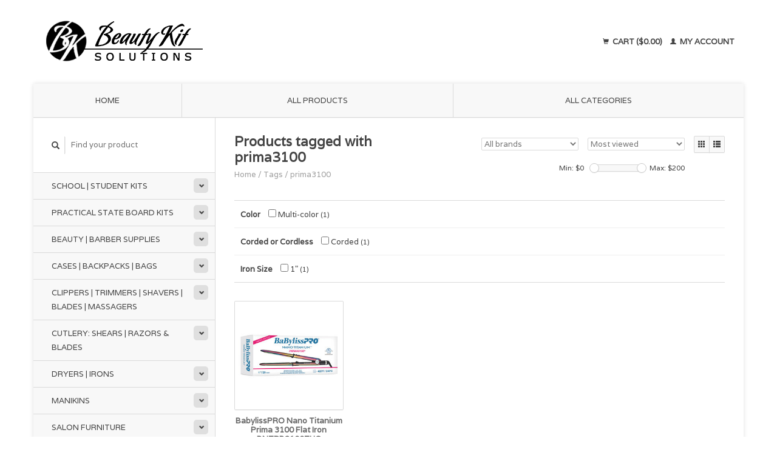

--- FILE ---
content_type: text/html;charset=utf-8
request_url: https://www.beautykitsolutions.com/tags/prima3100/
body_size: 7168
content:
<!DOCTYPE html>
<!--[if lt IE 7 ]><html class="ie ie6" lang="us"> <![endif]-->
<!--[if IE 7 ]><html class="ie ie7" lang="us"> <![endif]-->
<!--[if IE 8 ]><html class="ie ie8" lang="us"> <![endif]-->
<!--[if (gte IE 9)|!(IE)]><!--><html lang="us"> <!--<![endif]-->
  <head>
    <meta charset="utf-8"/>
<!-- [START] 'blocks/head.rain' -->
<!--

  (c) 2008-2026 Lightspeed Netherlands B.V.
  http://www.lightspeedhq.com
  Generated: 23-01-2026 @ 10:55:11

-->
<link rel="canonical" href="https://www.beautykitsolutions.com/tags/prima3100/"/>
<link rel="alternate" href="https://www.beautykitsolutions.com/index.rss" type="application/rss+xml" title="New products"/>
<meta name="robots" content="noodp,noydir"/>
<meta property="og:url" content="https://www.beautykitsolutions.com/tags/prima3100/?source=facebook"/>
<meta property="og:site_name" content="Beauty Kit Solutions"/>
<meta property="og:title" content="prima3100"/>
<meta property="og:description" content="An authorized retailer and wholesale distributor for beauty and barber products. We carry popular brands that include Andis, Babyliss, Oster, Wahl, Layrite, Lev"/>
<!--[if lt IE 9]>
<script src="https://cdn.shoplightspeed.com/assets/html5shiv.js?2025-02-20"></script>
<![endif]-->
<!-- [END] 'blocks/head.rain' -->
    <title>prima3100 - Beauty Kit Solutions</title>
    <meta name="description" content="An authorized retailer and wholesale distributor for beauty and barber products. We carry popular brands that include Andis, Babyliss, Oster, Wahl, Layrite, Lev" />
    <meta name="keywords" content="prima3100, barber supply, beauty supply, barber wholesale, beauty wholesale, andis, babyliss, babylisspro, oster, wahl, scalpmaster, level 3, elegance, clipper, trimmer, edger, shear, mirror, shears, neck strip, pomade, disinfectant, alcohol, blade" />
    
    <meta http-equiv="X-UA-Compatible" content="IE=edge,chrome=1">
    
    <meta name="viewport" content="width=device-width, initial-scale=1.0">
    <meta name="apple-mobile-web-app-capable" content="yes">
    <meta name="apple-mobile-web-app-status-bar-style" content="black">
    
    <link rel="shortcut icon" href="https://cdn.shoplightspeed.com/shops/638732/themes/45/v/90688/assets/favicon.ico?20200911174211" type="image/x-icon" />
    <link href='//fonts.googleapis.com/css?family=Varela:400,300,600' rel='stylesheet' type='text/css'>
    <link href='//fonts.googleapis.com/css?family=Varela:400,300,600' rel='stylesheet' type='text/css'>
    <link rel="shortcut icon" href="https://cdn.shoplightspeed.com/shops/638732/themes/45/v/90688/assets/favicon.ico?20200911174211" type="image/x-icon" /> 
    <link rel="stylesheet" href="https://cdn.shoplightspeed.com/shops/638732/themes/45/assets/bootstrap.css?2024020218395020200921071819" />
    <link rel="stylesheet" href="https://cdn.shoplightspeed.com/shops/638732/themes/45/assets/responsive.css?2024020218395020200921071819" />

        <link rel="stylesheet" href="https://cdn.shoplightspeed.com/shops/638732/themes/45/assets/style.css?2024020218395020200921071819" />       
    <link rel="stylesheet" href="https://cdn.shoplightspeed.com/shops/638732/themes/45/assets/settings.css?2024020218395020200921071819" />  
    <link rel="stylesheet" href="https://cdn.shoplightspeed.com/assets/gui-2-0.css?2025-02-20" /> 
    <link rel="stylesheet" href="https://cdn.shoplightspeed.com/shops/638732/themes/45/assets/custom.css?2024020218395020200921071819" />


    <script type="text/javascript" src="https://cdn.shoplightspeed.com/assets/jquery-1-9-1.js?2025-02-20"></script>
    <script type="text/javascript" src="https://cdn.shoplightspeed.com/assets/jquery-ui-1-10-1.js?2025-02-20"></script>
    <script type="text/javascript" src="https://cdn.shoplightspeed.com/assets/jquery-migrate-1-1-1.js?2025-02-20"></script>
    <script type="text/javascript" src="https://cdn.shoplightspeed.com/shops/638732/themes/45/assets/global.js?2024020218395020200921071819"></script>
    <script type="text/javascript" src="https://cdn.shoplightspeed.com/assets/gui.js?2025-02-20"></script>
            <script type="text/javascript" src="https://cdn.shoplightspeed.com/shops/638732/themes/45/assets/uspticker.js?2024020218395020200921071819"></script>
    
		<script type="text/javascript" src="https://cdn.shoplightspeed.com/shops/638732/themes/45/assets/share42.js?2024020218395020200921071819"></script> 

  </head>
  <body> 
    <header class="container">
      <div class="align">
        <div class="vertical">
          <a href="https://www.beautykitsolutions.com/" title="Beauty Kit Solutions">
            <img class="img-responsive"src="https://cdn.shoplightspeed.com/shops/638732/themes/45/v/95995/assets/logo.png?20201113190250" alt="Beauty Kit Solutions" />
          </a>
        </div>
        
        <div class="vertical text-right no-underline">
                    <div class="cart-account">
            <a href="https://www.beautykitsolutions.com/cart/" class="cart">
              <span class="glyphicon glyphicon-shopping-cart"></span> 
              Cart ($0.00)
            </a>
            <a href="https://www.beautykitsolutions.com/account/" class="my-account">
              <span class="glyphicon glyphicon glyphicon-user"></span>
                            My account
                          </a>
          </div>
        </div>
      </div>
    </header>    
    
  
    
    
    
    <div class="container wrapper">
      <nav>
        <ul class="no-list-style no-underline topbar">
          <li class="item home ">
            <a class="itemLink" href="https://www.beautykitsolutions.com/">Home</a>
          </li>
          
          <li class="item ">
            <a class="itemLink" href="https://www.beautykitsolutions.com/collection/">All products</a>
          </li>

          
                    <li class="item ">
            <a class="itemLink" href="https://www.beautykitsolutions.com/catalog/">All categories</a>
          </li>
          
                                                                                                                                                                                                                                                
          
                              
                                        
                                        
                                        
                                        
                                        
                                        
                                        
                                        
                                        
                              
                    </ul>
      </nav>

      <div class="sidebar col-xs-12 col-sm-12 col-md-3">
        <span class="burger glyphicon glyphicon-menu-hamburger hidden-md hidden-lg"></span>
       
      <div class="search">
  <form action="https://www.beautykitsolutions.com/search/" method="get" id="formSearch">
    <span onclick="$('#formSearch').submit();" title="Search" class="glyphicon glyphicon-search"></span>
    <input type="text" name="q" value="" placeholder="Find your product"/>
  </form>
</div>
<ul class="no-underline no-list-style sidebarul">
      <li class="item foldingsidebar ">
     <div class="subcat"><span class="glyphicon glyphicon-chevron-down"></span></div>
    <a class="itemLink  hassub" href="https://www.beautykitsolutions.com/school-student-kits/" title="School | Student Kits">School | Student Kits</a>

        <ul class="subnav">
            <li class="subitem">
                
        <a class="subitemLink " href="https://www.beautykitsolutions.com/school-student-kits/barber-kits/" title="Barber Kits">Barber Kits
        </a>
              </li>
            <li class="subitem">
                
        <a class="subitemLink " href="https://www.beautykitsolutions.com/school-student-kits/cosmetology-kits/" title="Cosmetology Kits">Cosmetology Kits
        </a>
              </li>
            <li class="subitem">
                
        <a class="subitemLink " href="https://www.beautykitsolutions.com/school-student-kits/esthetician-kits/" title="Esthetician Kits">Esthetician Kits
        </a>
              </li>
            <li class="subitem">
                
        <a class="subitemLink " href="https://www.beautykitsolutions.com/school-student-kits/eyelash-kits/" title="Eyelash Kits">Eyelash Kits
        </a>
              </li>
            <li class="subitem">
                
        <a class="subitemLink " href="https://www.beautykitsolutions.com/school-student-kits/manicure-kits/" title="Manicure Kits">Manicure Kits
        </a>
              </li>
          </ul>
      </li>
       
      <li class="item foldingsidebar ">
     <div class="subcat"><span class="glyphicon glyphicon-chevron-down"></span></div>
    <a class="itemLink  hassub" href="https://www.beautykitsolutions.com/practical-state-board-kits/" title="Practical State Board Kits">Practical State Board Kits</a>

        <ul class="subnav">
            <li class="subitem">
                
        <a class="subitemLink " href="https://www.beautykitsolutions.com/practical-state-board-kits/barber-state-board-kits/" title="Barber State Board Kits">Barber State Board Kits
        </a>
              </li>
            <li class="subitem">
                
        <a class="subitemLink " href="https://www.beautykitsolutions.com/practical-state-board-kits/cosmetology-state-board-kits/" title="Cosmetology State Board Kits">Cosmetology State Board Kits
        </a>
              </li>
            <li class="subitem">
                
        <a class="subitemLink " href="https://www.beautykitsolutions.com/practical-state-board-kits/esthetician-state-board-kits/" title="Esthetician State Board Kits">Esthetician State Board Kits
        </a>
              </li>
            <li class="subitem">
                
        <a class="subitemLink " href="https://www.beautykitsolutions.com/practical-state-board-kits/manicure-state-board-kits/" title="Manicure State Board Kits">Manicure State Board Kits
        </a>
              </li>
          </ul>
      </li>
       
      <li class="item foldingsidebar ">
     <div class="subcat"><span class="glyphicon glyphicon-chevron-down"></span></div>
    <a class="itemLink  hassub" href="https://www.beautykitsolutions.com/beauty-barber-supplies/" title="Beauty | Barber Supplies">Beauty | Barber Supplies</a>

        <ul class="subnav">
            <li class="subitem">
                
        <a class="subitemLink " href="https://www.beautykitsolutions.com/beauty-barber-supplies/accessory-tools-everything-else/" title="Accessory Tools | Everything Else">Accessory Tools | Everything Else
        </a>
              </li>
            <li class="subitem">
                
        <a class="subitemLink " href="https://www.beautykitsolutions.com/beauty-barber-supplies/apparel/" title="Apparel">Apparel
        </a>
              </li>
            <li class="subitem">
                
        <a class="subitemLink " href="https://www.beautykitsolutions.com/beauty-barber-supplies/appointment-books-receipts/" title="Appointment Books | Receipts">Appointment Books | Receipts
        </a>
              </li>
            <li class="subitem">
                
        <a class="subitemLink " href="https://www.beautykitsolutions.com/beauty-barber-supplies/beard-maintenance/" title="Beard Maintenance">Beard Maintenance
        </a>
              </li>
            <li class="subitem">
                
        <a class="subitemLink " href="https://www.beautykitsolutions.com/beauty-barber-supplies/bottles-jars-cases/" title="Bottles | Jars | Cases">Bottles | Jars | Cases
        </a>
              </li>
            <li class="subitem">
                
        <a class="subitemLink " href="https://www.beautykitsolutions.com/beauty-barber-supplies/brushes/" title="Brushes">Brushes
        </a>
              </li>
            <li class="subitem">
                
        <a class="subitemLink " href="https://www.beautykitsolutions.com/beauty-barber-supplies/combs/" title="Combs">Combs
        </a>
              </li>
            <li class="subitem">
                
        <a class="subitemLink " href="https://www.beautykitsolutions.com/beauty-barber-supplies/capes/" title="Capes">Capes
        </a>
              </li>
            <li class="subitem">
                
        <a class="subitemLink " href="https://www.beautykitsolutions.com/beauty-barber-supplies/clips-hair-grippers-pins-hair-bands/" title="Clips | Hair Grippers | Pins | Hair Bands">Clips | Hair Grippers | Pins | Hair Bands
        </a>
              </li>
            <li class="subitem">
                
        <a class="subitemLink " href="https://www.beautykitsolutions.com/beauty-barber-supplies/decals-posters-signs/" title="Decals | Posters | Signs">Decals | Posters | Signs
        </a>
              </li>
            <li class="subitem">
                
        <a class="subitemLink " href="https://www.beautykitsolutions.com/beauty-barber-supplies/disinfectant-sanitizer-styptic/" title="Disinfectant | Sanitizer | Styptic">Disinfectant | Sanitizer | Styptic
        </a>
              </li>
            <li class="subitem">
                
        <a class="subitemLink " href="https://www.beautykitsolutions.com/beauty-barber-supplies/displays/" title="Displays">Displays
        </a>
              </li>
            <li class="subitem">
                
        <a class="subitemLink " href="https://www.beautykitsolutions.com/beauty-barber-supplies/dusters/" title="Dusters">Dusters
        </a>
              </li>
            <li class="subitem">
                
        <a class="subitemLink " href="https://www.beautykitsolutions.com/beauty-barber-supplies/equipment/" title="Equipment">Equipment
        </a>
              </li>
            <li class="subitem">
                
        <a class="subitemLink " href="https://www.beautykitsolutions.com/beauty-barber-supplies/eyelashes/" title="Eyelashes">Eyelashes
        </a>
              </li>
            <li class="subitem">
                
        <a class="subitemLink " href="https://www.beautykitsolutions.com/beauty-barber-supplies/face-masks-shields/" title="Face Masks | Shields">Face Masks | Shields
        </a>
              </li>
            <li class="subitem">
                
        <a class="subitemLink " href="https://www.beautykitsolutions.com/beauty-barber-supplies/facial-cosmetics-supplies/" title="Facial | Cosmetics Supplies">Facial | Cosmetics Supplies
        </a>
              </li>
            <li class="subitem">
                
        <a class="subitemLink " href="https://www.beautykitsolutions.com/beauty-barber-supplies/gloves/" title="Gloves">Gloves
        </a>
              </li>
            <li class="subitem">
                
        <a class="subitemLink " href="https://www.beautykitsolutions.com/beauty-barber-supplies/manicure-pedicure/" title="Manicure | Pedicure">Manicure | Pedicure
        </a>
              </li>
            <li class="subitem">
                
        <a class="subitemLink " href="https://www.beautykitsolutions.com/beauty-barber-supplies/mirrors/" title="Mirrors">Mirrors
        </a>
              </li>
            <li class="subitem">
                
        <a class="subitemLink " href="https://www.beautykitsolutions.com/beauty-barber-supplies/neck-strips-head-wraps/" title="Neck Strips | Head Wraps">Neck Strips | Head Wraps
        </a>
              </li>
            <li class="subitem">
                
        <a class="subitemLink " href="https://www.beautykitsolutions.com/beauty-barber-supplies/rods-rollers/" title="Rods | Rollers">Rods | Rollers
        </a>
              </li>
            <li class="subitem">
                
        <a class="subitemLink " href="https://www.beautykitsolutions.com/beauty-barber-supplies/station-tool-mats/" title="Station | Tool Mats">Station | Tool Mats
        </a>
              </li>
            <li class="subitem">
                
        <a class="subitemLink " href="https://www.beautykitsolutions.com/beauty-barber-supplies/towels/" title="Towels">Towels
        </a>
              </li>
            <li class="subitem">
                
        <a class="subitemLink " href="https://www.beautykitsolutions.com/beauty-barber-supplies/waxing/" title="Waxing">Waxing
        </a>
              </li>
            <li class="subitem">
                
        <a class="subitemLink " href="https://www.beautykitsolutions.com/beauty-barber-supplies/wet-goods-powders/" title="Wet Goods | Powders">Wet Goods | Powders
        </a>
              </li>
          </ul>
      </li>
       
      <li class="item foldingsidebar ">
     <div class="subcat"><span class="glyphicon glyphicon-chevron-down"></span></div>
    <a class="itemLink  hassub" href="https://www.beautykitsolutions.com/cases-backpacks-bags/" title="Cases | Backpacks | Bags">Cases | Backpacks | Bags</a>

        <ul class="subnav">
            <li class="subitem">
                
        <a class="subitemLink " href="https://www.beautykitsolutions.com/cases-backpacks-bags/backpacks/" title="Backpacks">Backpacks
        </a>
              </li>
            <li class="subitem">
                
        <a class="subitemLink " href="https://www.beautykitsolutions.com/cases-backpacks-bags/blade-cases/" title="Blade Cases">Blade Cases
        </a>
              </li>
            <li class="subitem">
                
        <a class="subitemLink " href="https://www.beautykitsolutions.com/cases-backpacks-bags/clipper-trimmer-soft-cases/" title="Clipper | Trimmer Soft Cases">Clipper | Trimmer Soft Cases
        </a>
              </li>
            <li class="subitem">
                
        <a class="subitemLink " href="https://www.beautykitsolutions.com/cases-backpacks-bags/duffel-bags/" title="Duffel Bags">Duffel Bags
        </a>
              </li>
            <li class="subitem">
                
        <a class="subitemLink " href="https://www.beautykitsolutions.com/cases-backpacks-bags/hard-cases/" title="Hard Cases">Hard Cases
        </a>
              </li>
            <li class="subitem">
                
        <a class="subitemLink " href="https://www.beautykitsolutions.com/cases-backpacks-bags/shear-cases/" title="Shear Cases">Shear Cases
        </a>
              </li>
            <li class="subitem">
                
        <a class="subitemLink " href="https://www.beautykitsolutions.com/cases-backpacks-bags/nail-cases/" title="Nail Cases">Nail Cases
        </a>
              </li>
          </ul>
      </li>
       
      <li class="item foldingsidebar ">
     <div class="subcat"><span class="glyphicon glyphicon-chevron-down"></span></div>
    <a class="itemLink  hassub" href="https://www.beautykitsolutions.com/clippers-trimmers-shavers-blades-massagers/" title="Clippers | Trimmers | Shavers | Blades | Massagers">Clippers | Trimmers | Shavers | Blades | Massagers</a>

        <ul class="subnav">
            <li class="subitem">
                
        <a class="subitemLink " href="https://www.beautykitsolutions.com/clippers-trimmers-shavers-blades-massagers/clippers/" title="Clippers">Clippers
        </a>
              </li>
            <li class="subitem">
                
        <a class="subitemLink " href="https://www.beautykitsolutions.com/clippers-trimmers-shavers-blades-massagers/trimmers/" title="Trimmers">Trimmers
        </a>
              </li>
            <li class="subitem">
                
        <a class="subitemLink " href="https://www.beautykitsolutions.com/clippers-trimmers-shavers-blades-massagers/clipper-trimmer-combo-sets/" title="Clipper | Trimmer Combo Sets">Clipper | Trimmer Combo Sets
        </a>
              </li>
            <li class="subitem">
                
        <a class="subitemLink " href="https://www.beautykitsolutions.com/clippers-trimmers-shavers-blades-massagers/international-plug-clippers-trimmers/" title="International Plug Clippers | Trimmers">International Plug Clippers | Trimmers
        </a>
              </li>
            <li class="subitem">
                
        <a class="subitemLink " href="https://www.beautykitsolutions.com/clippers-trimmers-shavers-blades-massagers/blades/" title="Blades">Blades
        </a>
              </li>
            <li class="subitem">
                
        <a class="subitemLink " href="https://www.beautykitsolutions.com/clippers-trimmers-shavers-blades-massagers/clipper-trimmer-shaver-parts/" title="Clipper | Trimmer | Shaver Parts">Clipper | Trimmer | Shaver Parts
        </a>
              </li>
            <li class="subitem">
                
        <a class="subitemLink " href="https://www.beautykitsolutions.com/clippers-trimmers-shavers-blades-massagers/shavers-foils-cutters/" title="Shavers | Foils | Cutters">Shavers | Foils | Cutters
        </a>
              </li>
            <li class="subitem">
                
        <a class="subitemLink " href="https://www.beautykitsolutions.com/clippers-trimmers-shavers-blades-massagers/massagers/" title="Massagers">Massagers
        </a>
              </li>
            <li class="subitem">
                
        <a class="subitemLink " href="https://www.beautykitsolutions.com/clippers-trimmers-shavers-blades-massagers/accessories/" title="Accessories">Accessories
        </a>
              </li>
            <li class="subitem">
                
        <a class="subitemLink " href="https://www.beautykitsolutions.com/clippers-trimmers-shavers-blades-massagers/aftercare-maintenance/" title="Aftercare Maintenance">Aftercare Maintenance
        </a>
              </li>
            <li class="subitem">
                
        <a class="subitemLink " href="https://www.beautykitsolutions.com/clippers-trimmers-shavers-blades-massagers/guards-guides/" title="Guards | Guides">Guards | Guides
        </a>
              </li>
            <li class="subitem">
                
        <a class="subitemLink " href="https://www.beautykitsolutions.com/clippers-trimmers-shavers-blades-massagers/cases-holders-racks/" title="Cases | Holders | Racks">Cases | Holders | Racks
        </a>
              </li>
          </ul>
      </li>
       
      <li class="item foldingsidebar ">
     <div class="subcat"><span class="glyphicon glyphicon-chevron-down"></span></div>
    <a class="itemLink  hassub" href="https://www.beautykitsolutions.com/cutlery-shears-razors-blades/" title="Cutlery: Shears | Razors &amp; Blades">Cutlery: Shears | Razors &amp; Blades</a>

        <ul class="subnav">
            <li class="subitem">
                
        <a class="subitemLink " href="https://www.beautykitsolutions.com/cutlery-shears-razors-blades/cutting-shears/" title="Cutting Shears">Cutting Shears
        </a>
              </li>
            <li class="subitem">
                
        <a class="subitemLink " href="https://www.beautykitsolutions.com/cutlery-shears-razors-blades/thinning-shears/" title="Thinning Shears">Thinning Shears
        </a>
              </li>
            <li class="subitem">
                
        <a class="subitemLink " href="https://www.beautykitsolutions.com/cutlery-shears-razors-blades/shear-combo-sets/" title="Shear Combo Sets">Shear Combo Sets
        </a>
              </li>
            <li class="subitem">
                
        <a class="subitemLink " href="https://www.beautykitsolutions.com/cutlery-shears-razors-blades/grooming-scissor/" title="Grooming Scissor">Grooming Scissor
        </a>
              </li>
            <li class="subitem">
                
        <a class="subitemLink " href="https://www.beautykitsolutions.com/cutlery-shears-razors-blades/hair-shapers/" title="Hair Shapers">Hair Shapers
        </a>
              </li>
            <li class="subitem">
                
        <a class="subitemLink " href="https://www.beautykitsolutions.com/cutlery-shears-razors-blades/shaving-straight-razors/" title="Shaving Straight Razors">Shaving Straight Razors
        </a>
              </li>
            <li class="subitem">
                
        <a class="subitemLink " href="https://www.beautykitsolutions.com/cutlery-shears-razors-blades/hair-shaper-razor-blades/" title="Hair Shaper | Razor Blades">Hair Shaper | Razor Blades
        </a>
              </li>
            <li class="subitem">
                
        <a class="subitemLink " href="https://www.beautykitsolutions.com/cutlery-shears-razors-blades/shear-accessories/" title="Shear Accessories">Shear Accessories
        </a>
              </li>
          </ul>
      </li>
       
      <li class="item foldingsidebar ">
     <div class="subcat"><span class="glyphicon glyphicon-chevron-down"></span></div>
    <a class="itemLink  hassub" href="https://www.beautykitsolutions.com/dryers-irons/" title="Dryers | Irons">Dryers | Irons</a>

        <ul class="subnav">
            <li class="subitem">
                
        <a class="subitemLink " href="https://www.beautykitsolutions.com/dryers-irons/hair-blow-dryers/" title="Hair Blow Dryers">Hair Blow Dryers
        </a>
              </li>
            <li class="subitem">
                
        <a class="subitemLink " href="https://www.beautykitsolutions.com/dryers-irons/curling-irons/" title="Curling Irons">Curling Irons
        </a>
              </li>
            <li class="subitem">
                
        <a class="subitemLink " href="https://www.beautykitsolutions.com/dryers-irons/flat-irons/" title="Flat Irons">Flat Irons
        </a>
              </li>
            <li class="subitem">
                
        <a class="subitemLink " href="https://www.beautykitsolutions.com/dryers-irons/hot-combs-irons/" title="Hot Combs &amp; Irons">Hot Combs &amp; Irons
        </a>
              </li>
          </ul>
      </li>
       
      <li class="item foldingsidebar ">
     <div class="subcat"><span class="glyphicon glyphicon-chevron-down"></span></div>
    <a class="itemLink  hassub" href="https://www.beautykitsolutions.com/manikins/" title="Manikins">Manikins</a>

        <ul class="subnav">
            <li class="subitem">
                
        <a class="subitemLink " href="https://www.beautykitsolutions.com/manikins/manikins/" title="Manikins">Manikins
        </a>
              </li>
            <li class="subitem">
                
        <a class="subitemLink " href="https://www.beautykitsolutions.com/manikins/manikin-holders-tripods/" title="Manikin Holders | Tripods">Manikin Holders | Tripods
        </a>
              </li>
          </ul>
      </li>
       
      <li class="item foldingsidebar ">
     <div class="subcat"><span class="glyphicon glyphicon-chevron-down"></span></div>
    <a class="itemLink  hassub" href="https://www.beautykitsolutions.com/salon-furniture/" title="Salon Furniture">Salon Furniture</a>

        <ul class="subnav">
            <li class="subitem">
                
        <a class="subitemLink " href="https://www.beautykitsolutions.com/salon-furniture/chairs-stools/" title="Chairs | Stools">Chairs | Stools
        </a>
              </li>
            <li class="subitem">
                
        <a class="subitemLink " href="https://www.beautykitsolutions.com/salon-furniture/hooded-dryers-chairs/" title="Hooded Dryers | Chairs">Hooded Dryers | Chairs
        </a>
              </li>
            <li class="subitem">
                
        <a class="subitemLink " href="https://www.beautykitsolutions.com/salon-furniture/shampoo-bowls-chairs/" title="Shampoo Bowls | Chairs">Shampoo Bowls | Chairs
        </a>
              </li>
            <li class="subitem">
                
        <a class="subitemLink " href="https://www.beautykitsolutions.com/salon-furniture/styling-stations/" title="Styling Stations">Styling Stations
        </a>
              </li>
            <li class="subitem">
                
        <a class="subitemLink " href="https://www.beautykitsolutions.com/salon-furniture/child-booster-seats/" title="Child Booster Seats">Child Booster Seats
        </a>
              </li>
            <li class="subitem">
                
        <a class="subitemLink " href="https://www.beautykitsolutions.com/salon-furniture/floor-mats/" title="Floor Mats">Floor Mats
        </a>
              </li>
            <li class="subitem">
                
        <a class="subitemLink " href="https://www.beautykitsolutions.com/salon-furniture/service-trays-trolleys/" title="Service Trays | Trolleys">Service Trays | Trolleys
        </a>
              </li>
            <li class="subitem">
                
        <a class="subitemLink " href="https://www.beautykitsolutions.com/salon-furniture/furniture-accessory/" title="Furniture Accessory">Furniture Accessory
        </a>
              </li>
          </ul>
      </li>
       
      <li class="item foldingsidebar ">
     
    <a class="itemLink  " href="https://www.beautykitsolutions.com/closeout/" title="*CLOSEOUT*">*CLOSEOUT*</a>

      </li>
       
      
            </ul>      </div>
      <div class="content col-xs-12 col-sm-12 col-md-9">
            <div class="row page-title">
  <div class="col-md-5 col-xs-12 title">
    <h1>Products tagged with prima3100</h1>
    <div class="breadcrumbs no-underline">
      <a href="https://www.beautykitsolutions.com/" title="Home">Home</a>    
            / <a href="https://www.beautykitsolutions.com/tags/">Tags</a>
            / <a href="https://www.beautykitsolutions.com/tags/prima3100/">prima3100</a>
          </div>
  </div>
  <div class="col-md-7 col-xs-12 text-right filters right">
    <form action="https://www.beautykitsolutions.com/tags/prima3100/" method="get" id="ModeSortBrandPrice">
      <input type="hidden" name="mode" value="grid" id="filter_form_mode">
      <input type="hidden" name="min" value="0" id="filter_form_min">
      <input type="hidden" name="max" value="200" id="filter_form_max">
      
      <div name="mode" class="grid-list right">
        <div class="grid left active">
          <span class="glyphicon glyphicon-th"></span>
        </div>
        <div class="list left">
          <span class="glyphicon glyphicon-th-list"></span>
        </div>        
      </div>
      
      <select name="sort" onchange="$('#ModeSortBrandPrice').submit();" class="sort right">
                <option value="popular" selected="selected">Most viewed</option>
                <option value="newest">Newest products</option>
                <option value="lowest">Lowest price</option>
                <option value="highest">Highest price</option>
                <option value="asc">Name ascending</option>
                <option value="desc">Name descending</option>
              </select> 
      
            <select name="brand" onchange="$('#ModeSortBrandPrice').submit();" class="brand right">
                <option value="0" selected="selected">All brands</option>
                <option value="1859507">BabylissPRO</option>
              </select>
            
      <div class="price-filter right">
        <span class="min left">Min: $<span>0</span></span>
        <div class="sidebar-filter-slider left">
          <div id="collection-filter-price"></div>
        </div>
        <span class="max left">Max: $<span>200</span></span>
      </div>   
      
      <div class="clearfix"></div>        
    </form>
  </div>
</div>
<div class="page-text row">  
  <div class="col-md-12">
      </div> 
</div>
<hr />

<form action="https://www.beautykitsolutions.com/tags/prima3100/" method="get" id="filter">  
  <div class="filter">
    <strong>Color</strong>
        <label for="filter_39747">
      <input id="filter_39747" type="checkbox" onclick="$('#filter').submit();" name="filter[]" value="39747"  />
      Multi-color <small>(1)</small>    </label>
      </div>
    <hr class="border-light-color"/>
    <div class="filter">
    <strong>Corded or Cordless</strong>
        <label for="filter_39776">
      <input id="filter_39776" type="checkbox" onclick="$('#filter').submit();" name="filter[]" value="39776"  />
      Corded <small>(1)</small>    </label>
      </div>
    <hr class="border-light-color"/>
    <div class="filter">
    <strong>Iron Size</strong>
        <label for="filter_41161">
      <input id="filter_41161" type="checkbox" onclick="$('#filter').submit();" name="filter[]" value="41161"  />
      1&quot; <small>(1)</small>    </label>
      </div>
  </form>
<hr />





<div class="products row">
    <div class="row"></div>
          <a href="https://www.beautykitsolutions.com/babylisspro-nano-titanium-prima-3100-flat-iron-bnt.html">
<div class="col-md-2 col-xs-6 col-sm-2">
  <div class="product">
    <div class="image-wrap">
      <div class="hover">
        <div class="circle no-underline">
                    <a href="https://www.beautykitsolutions.com/babylisspro-nano-titanium-prima-3100-flat-iron-bnt.html">
            <span class="glyphicon glyphicon-search"></span>        
          </a>
        </div>
      </div>
      <a href="https://www.beautykitsolutions.com/babylisspro-nano-titanium-prima-3100-flat-iron-bnt.html">
                            <img class="img-responsive" src="https://cdn.shoplightspeed.com/shops/638732/files/57507235/270x270x2/babylisspro-babylisspro-nano-titanium-prima-3100-f.jpg" height="270" width="270" alt="BabylissPRO BabylissPRO Nano Titanium Prima 3100 Flat Iron BNTRB3100TUC" />
                        </a>
    </div>
    <div class="info text-center">
      <a href="https://www.beautykitsolutions.com/babylisspro-nano-titanium-prima-3100-flat-iron-bnt.html" class="no-underline">
        <h3>BabylissPRO Nano Titanium Prima 3100 Flat Iron BNTRB3100TUC</h3>
      </a>
      <span class="price">
                $159.99  
      </span>
      
   
    </div>
  </div>
</div>
</a>     
    
    
  
</div>


<script type="text/javascript">
$(document).ready(function(){  
  $('.grid-list .grid').click(function(){
    $('#filter_form_mode').val('grid');
    $('#ModeSortBrandPrice').submit();
  });
  $('.grid-list .list').click(function(){
    $('#filter_form_mode').val('list');
    $('#ModeSortBrandPrice').submit();
  });
  
  $(function(){
    $('#collection-filter-price').slider({
      range: true,
      min: 0,
      max: 200,
      values: [0, 200],
      step: 1,
      slide: function( event, ui){
        $('.price-filter .min span').html(ui.values[0]);
        $('.price-filter .max span').html(ui.values[1]);
        $('#filter_form_min').val(ui.values[0]);
        $('#filter_form_max').val(ui.values[1]);
      },
      stop: function(event, ui){
        $('#ModeSortBrandPrice').submit();
      }
    });
  });
});
</script>      </div>
      <div class="clearfix"></div>

      <footer>
        <div class="row items top no-list-style no-underline">
          <div class="contact-adres col-md-3  col-xs-12 border-right">
            
             <label class="collapse" for="_1">
      <h3>      Beauty Kit Solutions</h3>
                       <span class="glyphicon glyphicon-chevron-down hidden-sm hidden-md hidden-lg"></span></label>
                    <input class="hidden-md hidden-lg hidden-sm" id="_1" type="checkbox">
                    <div class="list">
                      
            <span class="contact-description">A retail &amp; wholesale distributor for professionals and shop owners.</span>                        <div class="contact">
              <span class="glyphicon glyphicon-earphone"></span>
              713-334-KITS [5487]
            </div>
                                    <div class="contact">
              <span class="glyphicon glyphicon-envelope"></span>
              <a href="/cdn-cgi/l/email-protection#dcafbdb0b9af9cbeb9bda9a8a5b7b5a8afb3b0a9a8b5b3b2aff2bfb3b1" title="Email"><span class="__cf_email__" data-cfemail="9ae9fbf6ffe9daf8fffbefeee3f1f3eee9f5f6efeef3f5f4e9b4f9f5f7">[email&#160;protected]</span></a>
            </div>
                        </div>
          </div>
        
          <div class="service-links col-md-3 col-xs-12 border-left">
                  <label class="collapse" for="_2">
                      <h3>Customer service</h3>
                       <span class="glyphicon glyphicon-chevron-down hidden-sm hidden-md hidden-lg"></span></label>
                    <input class="hidden-md hidden-lg hidden-sm" id="_2" type="checkbox">
                    <div class="list">
            
      
              <ul>
                                                <li><a href="https://www.beautykitsolutions.com/service/about/" title="About us">About us</a></li>
                                <li><a href="https://www.beautykitsolutions.com/service/general-terms-conditions/" title="General terms &amp; conditions">General terms &amp; conditions</a></li>
                                <li><a href="https://www.beautykitsolutions.com/service/privacy-policy/" title="Privacy policy">Privacy policy</a></li>
                                <li><a href="https://www.beautykitsolutions.com/service/apply-for-a-wholesale-account/" title="Apply for a wholesale account">Apply for a wholesale account</a></li>
                                <li><a href="https://www.beautykitsolutions.com/service/apply-for-a-licensed-professional-account/" title="Apply for a professional account">Apply for a professional account</a></li>
                              </ul>
          </div>
          </div>
          <div class="service-links col-md-3 col-xs-12 border-left">
            <label class="collapse" for="_3">
                      <h3>More</h3>
                       <span class="glyphicon glyphicon-chevron-down hidden-sm hidden-md hidden-lg"></span></label>
                    <input class="hidden-md hidden-lg hidden-sm" id="_3" type="checkbox">
                    
            <ul>
                              <li><a href="https://www.beautykitsolutions.com/service/payment-methods/" title="Payment methods">Payment methods</a></li>
                              <li><a href="https://www.beautykitsolutions.com/service/shipping-returns/" title="Returns, exchanges &amp; cancellation">Returns, exchanges &amp; cancellation</a></li>
                              <li><a href="https://www.beautykitsolutions.com/service/shipping/" title="Shipping">Shipping</a></li>
                              <li><a href="https://www.beautykitsolutions.com/service/" title="Customer support">Customer support</a></li>
                              <li><a href="https://www.beautykitsolutions.com/sitemap/" title="Sitemap">Sitemap</a></li>
                          </ul>
          </div>
          <div class="service-links col-md-3 col-xs-12 border-left">
                  <label class="collapse" for="_4">
                      <h3>My account</h3>
                       <span class="glyphicon glyphicon-chevron-down hidden-sm hidden-md hidden-lg"></span></label>
                    <input class="hidden-md hidden-lg hidden-sm" id="_4" type="checkbox">
            <ul>
              <li><a href="https://www.beautykitsolutions.com/account/" title="My account">My account</a></li>
              <li><a href="https://www.beautykitsolutions.com/account/orders/" title="My orders">My orders</a></li>
              <li><a href="https://www.beautykitsolutions.com/account/tickets/" title="My tickets">My tickets</a></li>
              <li><a href="https://www.beautykitsolutions.com/account/wishlist/" title="My wishlist">My wishlist</a></li>
                          </ul>
          </div>
        </div>   
        
        <div class="row items bottom">
          <div class="widget col-md-3 hidden-sm hidden-xs border-right">
                                                
          </div>
                    <div class="newsletter col-xs-12 col-md-3 border-left">
          
          

             <label class="collapse" for="_5">
     <h3>Newsletter</h3>
                       <span class="glyphicon glyphicon-chevron-down hidden-sm hidden-md hidden-lg"></span></label>
                    <input class="hidden-md hidden-lg hidden-sm" id="_5" type="checkbox">
                    <div class="list">
                         
            
          
          
         
            <form action="https://www.beautykitsolutions.com/account/newsletter/" method="post" id="formNewsletter">
              <input type="hidden" name="key" value="14da980cfbc730199161ad69b61a5a53" />
              <input type="email" placeholder="Enter your email adress" name="email" id="formNewsletterEmail" value="" /><br /><br />
              <a class="btn" href="#" onclick="$('#formNewsletter').submit(); return false;" title="Subscribe">Subscribe</a>
            </form>
          </div> 
       </div>     
                         

          <div class="social-media col-md-3 col-xs-12 ">
                                <label class="collapse" for="_6">
               <h3>Social media</h3>

                       <span class="glyphicon glyphicon-chevron-down hidden-sm hidden-md hidden-lg"></span></label>
                    <input class="hidden-md hidden-lg hidden-sm" id="_6" type="checkbox">
                    <div class="list">
            
            <div class="social-media">
              <a href="https://www.facebook.com/pages/category/Barber-Shop/Beauty-Kit-Solutions-166501133408825/" class="social-icon facebook" target="_blank" title="Facebook Beauty Kit Solutions"></a>                                                                                    <a href="https://www.instagram.com/beautykitsolutions/?utm_source=ig_embed&amp;ig_mid=75190187-27D3-4A40-8FB5-8FB74D966DD3&amp;hl=en" class="social-icon instagram" target="_blank" title="Instagram Beauty Kit Solutions"></a>            </div>           
            </div>

                      </div>
          <div class="hallmarks hidden-xs hidden-sm col-md-3 no-underline">
             
          </div>
        </div>        
        <div class="row copyright-payments no-underline">
          <div class="copyright col-md-6">
            <small>
            © Copyright 2026 Beauty Kit Solutions
                        - Powered by
                        <a href="http://www.lightspeedhq.com" title="Lightspeed" target="_blank">Lightspeed</a>
                                                </small>
          </div>
          <div class="payments col-md-6 text-right">
                        <a href="https://www.beautykitsolutions.com/service/payment-methods/" title="Payment methods">
              <img src="https://cdn.shoplightspeed.com/assets/icon-payment-creditcard.png?2025-02-20" alt="Credit Card" />
            </a>
                      </div>
        </div>    
      </footer>
    </div>
  <!-- [START] 'blocks/body.rain' -->
<script data-cfasync="false" src="/cdn-cgi/scripts/5c5dd728/cloudflare-static/email-decode.min.js"></script><script>
(function () {
  var s = document.createElement('script');
  s.type = 'text/javascript';
  s.async = true;
  s.src = 'https://www.beautykitsolutions.com/services/stats/pageview.js';
  ( document.getElementsByTagName('head')[0] || document.getElementsByTagName('body')[0] ).appendChild(s);
})();
</script>
<!-- [END] 'blocks/body.rain' -->
    <script>
      $(".glyphicon-menu-hamburger").click(function(){
    $(".sidebarul").toggle(400);
});
    </script><script>
$(".subcat").click(function(){
    $(this).siblings(".subnav").toggle();
});
  </script>
<script>(function(){function c(){var b=a.contentDocument||a.contentWindow.document;if(b){var d=b.createElement('script');d.innerHTML="window.__CF$cv$params={r:'9c26c1e0dff6f25b',t:'MTc2OTE2NTcxMS4wMDAwMDA='};var a=document.createElement('script');a.nonce='';a.src='/cdn-cgi/challenge-platform/scripts/jsd/main.js';document.getElementsByTagName('head')[0].appendChild(a);";b.getElementsByTagName('head')[0].appendChild(d)}}if(document.body){var a=document.createElement('iframe');a.height=1;a.width=1;a.style.position='absolute';a.style.top=0;a.style.left=0;a.style.border='none';a.style.visibility='hidden';document.body.appendChild(a);if('loading'!==document.readyState)c();else if(window.addEventListener)document.addEventListener('DOMContentLoaded',c);else{var e=document.onreadystatechange||function(){};document.onreadystatechange=function(b){e(b);'loading'!==document.readyState&&(document.onreadystatechange=e,c())}}}})();</script><script defer src="https://static.cloudflareinsights.com/beacon.min.js/vcd15cbe7772f49c399c6a5babf22c1241717689176015" integrity="sha512-ZpsOmlRQV6y907TI0dKBHq9Md29nnaEIPlkf84rnaERnq6zvWvPUqr2ft8M1aS28oN72PdrCzSjY4U6VaAw1EQ==" data-cf-beacon='{"rayId":"9c26c1e0dff6f25b","version":"2025.9.1","serverTiming":{"name":{"cfExtPri":true,"cfEdge":true,"cfOrigin":true,"cfL4":true,"cfSpeedBrain":true,"cfCacheStatus":true}},"token":"8247b6569c994ee1a1084456a4403cc9","b":1}' crossorigin="anonymous"></script>
</body>
</html>

--- FILE ---
content_type: text/javascript;charset=utf-8
request_url: https://www.beautykitsolutions.com/services/stats/pageview.js
body_size: -436
content:
// SEOshop 23-01-2026 10:55:12